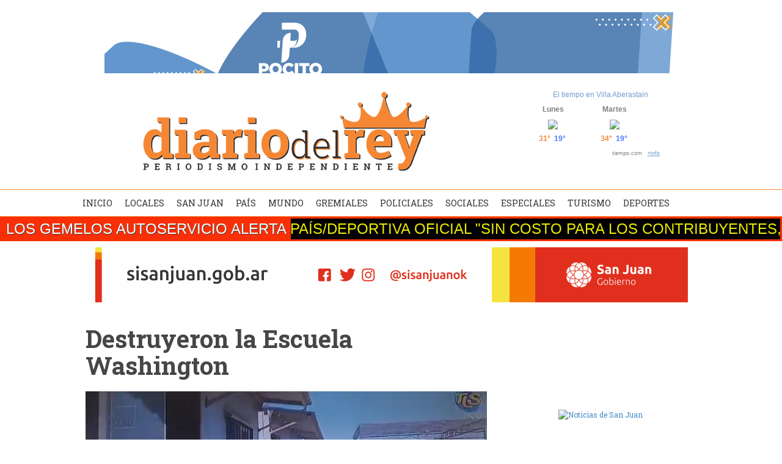

--- FILE ---
content_type: text/html; charset=UTF-8
request_url: https://www.diariodelrey.com.ar/2024/04/destruyeron-la-escuela-washington/
body_size: 12472
content:











 




<!DOCTYPE html>
<!--[if IE 7]>
<html class="ie ie7" dir="ltr" lang="es"
	prefix="og: https://ogp.me/ns#" >
<![endif]-->
<!--[if IE 8]>
<html class="ie ie8" dir="ltr" lang="es"
	prefix="og: https://ogp.me/ns#" >
<![endif]-->
<!--[if !(IE 7) | !(IE 8) ]><!-->
<html dir="ltr" lang="es"
	prefix="og: https://ogp.me/ns#" >
<!--<![endif]-->
<head>

	<meta charset="UTF-8">
	<meta name="viewport" content="width=device-width">

	

	<link rel="profile" href="http://gmpg.org/xfn/11">
	<link rel="pingback" href="https://www.diariodelrey.com.ar/xmlrpc.php">
    
    <link href="https://fonts.googleapis.com/css?family=Roboto+Slab:100,300,400,700" rel="stylesheet">
        
	<link rel="stylesheet" media="screen" href="https://www.diariodelrey.com.ar/wp-content/themes/diariodelrey/css/bootstrap.min.css" />
    <link rel="stylesheet" media="screen" href="https://www.diariodelrey.com.ar/wp-content/themes/diariodelrey/css/base.css" />
    <link rel="stylesheet" media="screen" href="https://www.diariodelrey.com.ar/wp-content/themes/diariodelrey/css/framework.css" />
    <link rel="stylesheet" media="screen" href="https://www.diariodelrey.com.ar/wp-content/themes/diariodelrey/css/slicknav.css" />
    <link rel="stylesheet" media="screen" href="https://www.diariodelrey.com.ar/wp-content/themes/diariodelrey/css/custom.css" />   
    <link rel="stylesheet" media="all" href="https://www.diariodelrey.com.ar/wp-content/themes/diariodelrey/css/responsive.css" />
    <link rel="stylesheet" media="all" href="https://www.diariodelrey.com.ar/wp-content/themes/diariodelrey/css/responsiveslides.css" />
    
    <meta http-equiv="Refresh" content="1000">
    
    <meta name="viewport" content="width=device-width, initial-scale=1"/>



	<!--<div id="fb-root"></div>
		<script>(function(d, s, id) {
        	var js, fjs = d.getElementsByTagName(s)[0];
           	if (d.getElementById(id)) return;
           	js = d.createElement(s); js.id = id;
           	js.src = "//connect.facebook.net/es_ES/sdk.js#xfbml=1&version=v2.6";
           	fjs.parentNode.insertBefore(js, fjs);
		}(document, 'script', 'facebook-jssdk'));</script>-->
 
 

		<!-- All in One SEO 4.4.1 - aioseo.com -->
		<title>Destruyeron la Escuela Washington - Diario del Rey</title>
		<meta name="description" content="La Vicedirectora de la Escuela Jorge Washington Ana Escuela describió el daño producido por hechos delictivos y vandalismo acaecidos en la parte hábitat modulares de la institución escolar. Los delincuentes ingresaron en dos oportunidades consecutivas, Domingo y Lunes, la escuela en su turno tarde tuvo que interrumpir el dictado de clases Martes y Miércoles. La" />
		<meta name="robots" content="max-image-preview:large" />
		<link rel="canonical" href="https://www.diariodelrey.com.ar/2024/04/destruyeron-la-escuela-washington/" />
		<meta name="generator" content="All in One SEO (AIOSEO) 4.4.1" />
		<meta property="og:locale" content="es_ES" />
		<meta property="og:site_name" content="Diario del Rey - Periodismo Independiente" />
		<meta property="og:type" content="article" />
		<meta property="og:title" content="Destruyeron la Escuela Washington - Diario del Rey" />
		<meta property="og:description" content="La Vicedirectora de la Escuela Jorge Washington Ana Escuela describió el daño producido por hechos delictivos y vandalismo acaecidos en la parte hábitat modulares de la institución escolar. Los delincuentes ingresaron en dos oportunidades consecutivas, Domingo y Lunes, la escuela en su turno tarde tuvo que interrumpir el dictado de clases Martes y Miércoles. La" />
		<meta property="og:url" content="https://www.diariodelrey.com.ar/2024/04/destruyeron-la-escuela-washington/" />
		<meta property="og:image" content="https://www.diariodelrey.com.ar/wp-content/themes/diariodelrey/img/diario_del_rey_logo.png" />
		<meta property="og:image:secure_url" content="https://www.diariodelrey.com.ar/wp-content/themes/diariodelrey/img/diario_del_rey_logo.png" />
		<meta property="article:published_time" content="2024-04-13T00:28:43+00:00" />
		<meta property="article:modified_time" content="2024-04-18T12:04:13+00:00" />
		<meta property="article:publisher" content="https://www.facebook.com/diariodelrey/" />
		<meta name="twitter:card" content="summary" />
		<meta name="twitter:site" content="@diario_del_rey" />
		<meta name="twitter:title" content="Destruyeron la Escuela Washington - Diario del Rey" />
		<meta name="twitter:description" content="La Vicedirectora de la Escuela Jorge Washington Ana Escuela describió el daño producido por hechos delictivos y vandalismo acaecidos en la parte hábitat modulares de la institución escolar. Los delincuentes ingresaron en dos oportunidades consecutivas, Domingo y Lunes, la escuela en su turno tarde tuvo que interrumpir el dictado de clases Martes y Miércoles. La" />
		<meta name="twitter:creator" content="@diario_del_rey" />
		<meta name="twitter:image" content="https://www.diariodelrey.com.ar/wp-content/themes/diariodelrey/img/diario_del_rey_logo.png" />
		<script type="application/ld+json" class="aioseo-schema">
			{"@context":"https:\/\/schema.org","@graph":[{"@type":"BlogPosting","@id":"https:\/\/www.diariodelrey.com.ar\/2024\/04\/destruyeron-la-escuela-washington\/#blogposting","name":"Destruyeron la Escuela Washington - Diario del Rey","headline":"Destruyeron la Escuela Washington","author":{"@id":"https:\/\/www.diariodelrey.com.ar\/author\/gustavor\/#author"},"publisher":{"@id":"https:\/\/www.diariodelrey.com.ar\/#organization"},"image":{"@type":"ImageObject","url":"https:\/\/www.diariodelrey.com.ar\/wp-content\/uploads\/2024\/04\/Escuela-Washington.jpg","width":818,"height":438},"datePublished":"2024-04-13T00:28:43-03:00","dateModified":"2024-04-18T12:04:13-03:00","inLanguage":"es-ES","mainEntityOfPage":{"@id":"https:\/\/www.diariodelrey.com.ar\/2024\/04\/destruyeron-la-escuela-washington\/#webpage"},"isPartOf":{"@id":"https:\/\/www.diariodelrey.com.ar\/2024\/04\/destruyeron-la-escuela-washington\/#webpage"},"articleSection":"Destacada Carrousel, Locales, Policiales"},{"@type":"BreadcrumbList","@id":"https:\/\/www.diariodelrey.com.ar\/2024\/04\/destruyeron-la-escuela-washington\/#breadcrumblist","itemListElement":[{"@type":"ListItem","@id":"https:\/\/www.diariodelrey.com.ar\/#listItem","position":1,"item":{"@type":"WebPage","@id":"https:\/\/www.diariodelrey.com.ar\/","name":"Inicio","description":"Periodismo Independiente","url":"https:\/\/www.diariodelrey.com.ar\/"},"nextItem":"https:\/\/www.diariodelrey.com.ar\/2024\/#listItem"},{"@type":"ListItem","@id":"https:\/\/www.diariodelrey.com.ar\/2024\/#listItem","position":2,"item":{"@type":"WebPage","@id":"https:\/\/www.diariodelrey.com.ar\/2024\/","name":"2024","url":"https:\/\/www.diariodelrey.com.ar\/2024\/"},"nextItem":"https:\/\/www.diariodelrey.com.ar\/2024\/04\/#listItem","previousItem":"https:\/\/www.diariodelrey.com.ar\/#listItem"},{"@type":"ListItem","@id":"https:\/\/www.diariodelrey.com.ar\/2024\/04\/#listItem","position":3,"item":{"@type":"WebPage","@id":"https:\/\/www.diariodelrey.com.ar\/2024\/04\/","name":"April","url":"https:\/\/www.diariodelrey.com.ar\/2024\/04\/"},"nextItem":"https:\/\/www.diariodelrey.com.ar\/2024\/04\/destruyeron-la-escuela-washington\/#listItem","previousItem":"https:\/\/www.diariodelrey.com.ar\/2024\/#listItem"},{"@type":"ListItem","@id":"https:\/\/www.diariodelrey.com.ar\/2024\/04\/destruyeron-la-escuela-washington\/#listItem","position":4,"item":{"@type":"WebPage","@id":"https:\/\/www.diariodelrey.com.ar\/2024\/04\/destruyeron-la-escuela-washington\/","name":"Destruyeron la Escuela Washington","description":"La Vicedirectora de la Escuela Jorge Washington Ana Escuela describi\u00f3 el da\u00f1o producido por hechos delictivos y vandalismo acaecidos en la parte h\u00e1bitat modulares de la instituci\u00f3n escolar. Los delincuentes ingresaron en dos oportunidades consecutivas, Domingo y Lunes, la escuela en su turno tarde tuvo que interrumpir el dictado de clases Martes y Mi\u00e9rcoles. La","url":"https:\/\/www.diariodelrey.com.ar\/2024\/04\/destruyeron-la-escuela-washington\/"},"previousItem":"https:\/\/www.diariodelrey.com.ar\/2024\/04\/#listItem"}]},{"@type":"Organization","@id":"https:\/\/www.diariodelrey.com.ar\/#organization","name":"Diario del Rey","url":"https:\/\/www.diariodelrey.com.ar\/","logo":{"@type":"ImageObject","url":"https:\/\/www.diariodelrey.com.ar\/wp-content\/themes\/diariodelrey\/img\/diario_del_rey_logo.png","@id":"https:\/\/www.diariodelrey.com.ar\/#organizationLogo"},"image":{"@id":"https:\/\/www.diariodelrey.com.ar\/#organizationLogo"},"sameAs":["https:\/\/www.facebook.com\/diariodelrey\/","https:\/\/www.twitter.com\/diario_del_rey\/"],"contactPoint":{"@type":"ContactPoint","telephone":"+542644527511","contactType":"Customer Support"}},{"@type":"Person","@id":"https:\/\/www.diariodelrey.com.ar\/author\/gustavor\/#author","url":"https:\/\/www.diariodelrey.com.ar\/author\/gustavor\/","name":"Gustavo Rey","image":{"@type":"ImageObject","@id":"https:\/\/www.diariodelrey.com.ar\/2024\/04\/destruyeron-la-escuela-washington\/#authorImage","url":"https:\/\/secure.gravatar.com\/avatar\/199416a11916290bfed2476b22b6b2ef?s=96&d=mm&r=g","width":96,"height":96,"caption":"Gustavo Rey"}},{"@type":"WebPage","@id":"https:\/\/www.diariodelrey.com.ar\/2024\/04\/destruyeron-la-escuela-washington\/#webpage","url":"https:\/\/www.diariodelrey.com.ar\/2024\/04\/destruyeron-la-escuela-washington\/","name":"Destruyeron la Escuela Washington - Diario del Rey","description":"La Vicedirectora de la Escuela Jorge Washington Ana Escuela describi\u00f3 el da\u00f1o producido por hechos delictivos y vandalismo acaecidos en la parte h\u00e1bitat modulares de la instituci\u00f3n escolar. Los delincuentes ingresaron en dos oportunidades consecutivas, Domingo y Lunes, la escuela en su turno tarde tuvo que interrumpir el dictado de clases Martes y Mi\u00e9rcoles. La","inLanguage":"es-ES","isPartOf":{"@id":"https:\/\/www.diariodelrey.com.ar\/#website"},"breadcrumb":{"@id":"https:\/\/www.diariodelrey.com.ar\/2024\/04\/destruyeron-la-escuela-washington\/#breadcrumblist"},"author":{"@id":"https:\/\/www.diariodelrey.com.ar\/author\/gustavor\/#author"},"creator":{"@id":"https:\/\/www.diariodelrey.com.ar\/author\/gustavor\/#author"},"image":{"@type":"ImageObject","url":"https:\/\/www.diariodelrey.com.ar\/wp-content\/uploads\/2024\/04\/Escuela-Washington.jpg","@id":"https:\/\/www.diariodelrey.com.ar\/#mainImage","width":818,"height":438},"primaryImageOfPage":{"@id":"https:\/\/www.diariodelrey.com.ar\/2024\/04\/destruyeron-la-escuela-washington\/#mainImage"},"datePublished":"2024-04-13T00:28:43-03:00","dateModified":"2024-04-18T12:04:13-03:00"},{"@type":"WebSite","@id":"https:\/\/www.diariodelrey.com.ar\/#website","url":"https:\/\/www.diariodelrey.com.ar\/","name":"Diario del Rey","description":"Periodismo Independiente","inLanguage":"es-ES","publisher":{"@id":"https:\/\/www.diariodelrey.com.ar\/#organization"}}]}
		</script>
		<!-- All in One SEO -->

<link rel='dns-prefetch' href='//ajax.googleapis.com' />
<link rel='dns-prefetch' href='//fonts.googleapis.com' />
<link rel="alternate" type="application/rss+xml" title="Diario del Rey &raquo; Feed" href="https://www.diariodelrey.com.ar/feed/" />
<link rel="alternate" type="application/rss+xml" title="Diario del Rey &raquo; Feed de los comentarios" href="https://www.diariodelrey.com.ar/comments/feed/" />
<link rel="alternate" type="application/rss+xml" title="Diario del Rey &raquo; Comentario Destruyeron la Escuela Washington del feed" href="https://www.diariodelrey.com.ar/2024/04/destruyeron-la-escuela-washington/feed/" />
<script type="text/javascript">
window._wpemojiSettings = {"baseUrl":"https:\/\/s.w.org\/images\/core\/emoji\/14.0.0\/72x72\/","ext":".png","svgUrl":"https:\/\/s.w.org\/images\/core\/emoji\/14.0.0\/svg\/","svgExt":".svg","source":{"concatemoji":"https:\/\/www.diariodelrey.com.ar\/wp-includes\/js\/wp-emoji-release.min.js?ver=6.2.8"}};
/*! This file is auto-generated */
!function(e,a,t){var n,r,o,i=a.createElement("canvas"),p=i.getContext&&i.getContext("2d");function s(e,t){p.clearRect(0,0,i.width,i.height),p.fillText(e,0,0);e=i.toDataURL();return p.clearRect(0,0,i.width,i.height),p.fillText(t,0,0),e===i.toDataURL()}function c(e){var t=a.createElement("script");t.src=e,t.defer=t.type="text/javascript",a.getElementsByTagName("head")[0].appendChild(t)}for(o=Array("flag","emoji"),t.supports={everything:!0,everythingExceptFlag:!0},r=0;r<o.length;r++)t.supports[o[r]]=function(e){if(p&&p.fillText)switch(p.textBaseline="top",p.font="600 32px Arial",e){case"flag":return s("\ud83c\udff3\ufe0f\u200d\u26a7\ufe0f","\ud83c\udff3\ufe0f\u200b\u26a7\ufe0f")?!1:!s("\ud83c\uddfa\ud83c\uddf3","\ud83c\uddfa\u200b\ud83c\uddf3")&&!s("\ud83c\udff4\udb40\udc67\udb40\udc62\udb40\udc65\udb40\udc6e\udb40\udc67\udb40\udc7f","\ud83c\udff4\u200b\udb40\udc67\u200b\udb40\udc62\u200b\udb40\udc65\u200b\udb40\udc6e\u200b\udb40\udc67\u200b\udb40\udc7f");case"emoji":return!s("\ud83e\udef1\ud83c\udffb\u200d\ud83e\udef2\ud83c\udfff","\ud83e\udef1\ud83c\udffb\u200b\ud83e\udef2\ud83c\udfff")}return!1}(o[r]),t.supports.everything=t.supports.everything&&t.supports[o[r]],"flag"!==o[r]&&(t.supports.everythingExceptFlag=t.supports.everythingExceptFlag&&t.supports[o[r]]);t.supports.everythingExceptFlag=t.supports.everythingExceptFlag&&!t.supports.flag,t.DOMReady=!1,t.readyCallback=function(){t.DOMReady=!0},t.supports.everything||(n=function(){t.readyCallback()},a.addEventListener?(a.addEventListener("DOMContentLoaded",n,!1),e.addEventListener("load",n,!1)):(e.attachEvent("onload",n),a.attachEvent("onreadystatechange",function(){"complete"===a.readyState&&t.readyCallback()})),(e=t.source||{}).concatemoji?c(e.concatemoji):e.wpemoji&&e.twemoji&&(c(e.twemoji),c(e.wpemoji)))}(window,document,window._wpemojiSettings);
</script>
<style type="text/css">
img.wp-smiley,
img.emoji {
	display: inline !important;
	border: none !important;
	box-shadow: none !important;
	height: 1em !important;
	width: 1em !important;
	margin: 0 0.07em !important;
	vertical-align: -0.1em !important;
	background: none !important;
	padding: 0 !important;
}
</style>
	<link rel='stylesheet' id='wp-block-library-css' href='https://www.diariodelrey.com.ar/wp-includes/css/dist/block-library/style.min.css?ver=6.2.8' type='text/css' media='all' />
<link rel='stylesheet' id='classic-theme-styles-css' href='https://www.diariodelrey.com.ar/wp-includes/css/classic-themes.min.css?ver=6.2.8' type='text/css' media='all' />
<style id='global-styles-inline-css' type='text/css'>
body{--wp--preset--color--black: #000000;--wp--preset--color--cyan-bluish-gray: #abb8c3;--wp--preset--color--white: #ffffff;--wp--preset--color--pale-pink: #f78da7;--wp--preset--color--vivid-red: #cf2e2e;--wp--preset--color--luminous-vivid-orange: #ff6900;--wp--preset--color--luminous-vivid-amber: #fcb900;--wp--preset--color--light-green-cyan: #7bdcb5;--wp--preset--color--vivid-green-cyan: #00d084;--wp--preset--color--pale-cyan-blue: #8ed1fc;--wp--preset--color--vivid-cyan-blue: #0693e3;--wp--preset--color--vivid-purple: #9b51e0;--wp--preset--gradient--vivid-cyan-blue-to-vivid-purple: linear-gradient(135deg,rgba(6,147,227,1) 0%,rgb(155,81,224) 100%);--wp--preset--gradient--light-green-cyan-to-vivid-green-cyan: linear-gradient(135deg,rgb(122,220,180) 0%,rgb(0,208,130) 100%);--wp--preset--gradient--luminous-vivid-amber-to-luminous-vivid-orange: linear-gradient(135deg,rgba(252,185,0,1) 0%,rgba(255,105,0,1) 100%);--wp--preset--gradient--luminous-vivid-orange-to-vivid-red: linear-gradient(135deg,rgba(255,105,0,1) 0%,rgb(207,46,46) 100%);--wp--preset--gradient--very-light-gray-to-cyan-bluish-gray: linear-gradient(135deg,rgb(238,238,238) 0%,rgb(169,184,195) 100%);--wp--preset--gradient--cool-to-warm-spectrum: linear-gradient(135deg,rgb(74,234,220) 0%,rgb(151,120,209) 20%,rgb(207,42,186) 40%,rgb(238,44,130) 60%,rgb(251,105,98) 80%,rgb(254,248,76) 100%);--wp--preset--gradient--blush-light-purple: linear-gradient(135deg,rgb(255,206,236) 0%,rgb(152,150,240) 100%);--wp--preset--gradient--blush-bordeaux: linear-gradient(135deg,rgb(254,205,165) 0%,rgb(254,45,45) 50%,rgb(107,0,62) 100%);--wp--preset--gradient--luminous-dusk: linear-gradient(135deg,rgb(255,203,112) 0%,rgb(199,81,192) 50%,rgb(65,88,208) 100%);--wp--preset--gradient--pale-ocean: linear-gradient(135deg,rgb(255,245,203) 0%,rgb(182,227,212) 50%,rgb(51,167,181) 100%);--wp--preset--gradient--electric-grass: linear-gradient(135deg,rgb(202,248,128) 0%,rgb(113,206,126) 100%);--wp--preset--gradient--midnight: linear-gradient(135deg,rgb(2,3,129) 0%,rgb(40,116,252) 100%);--wp--preset--duotone--dark-grayscale: url('#wp-duotone-dark-grayscale');--wp--preset--duotone--grayscale: url('#wp-duotone-grayscale');--wp--preset--duotone--purple-yellow: url('#wp-duotone-purple-yellow');--wp--preset--duotone--blue-red: url('#wp-duotone-blue-red');--wp--preset--duotone--midnight: url('#wp-duotone-midnight');--wp--preset--duotone--magenta-yellow: url('#wp-duotone-magenta-yellow');--wp--preset--duotone--purple-green: url('#wp-duotone-purple-green');--wp--preset--duotone--blue-orange: url('#wp-duotone-blue-orange');--wp--preset--font-size--small: 13px;--wp--preset--font-size--medium: 20px;--wp--preset--font-size--large: 36px;--wp--preset--font-size--x-large: 42px;--wp--preset--spacing--20: 0.44rem;--wp--preset--spacing--30: 0.67rem;--wp--preset--spacing--40: 1rem;--wp--preset--spacing--50: 1.5rem;--wp--preset--spacing--60: 2.25rem;--wp--preset--spacing--70: 3.38rem;--wp--preset--spacing--80: 5.06rem;--wp--preset--shadow--natural: 6px 6px 9px rgba(0, 0, 0, 0.2);--wp--preset--shadow--deep: 12px 12px 50px rgba(0, 0, 0, 0.4);--wp--preset--shadow--sharp: 6px 6px 0px rgba(0, 0, 0, 0.2);--wp--preset--shadow--outlined: 6px 6px 0px -3px rgba(255, 255, 255, 1), 6px 6px rgba(0, 0, 0, 1);--wp--preset--shadow--crisp: 6px 6px 0px rgba(0, 0, 0, 1);}:where(.is-layout-flex){gap: 0.5em;}body .is-layout-flow > .alignleft{float: left;margin-inline-start: 0;margin-inline-end: 2em;}body .is-layout-flow > .alignright{float: right;margin-inline-start: 2em;margin-inline-end: 0;}body .is-layout-flow > .aligncenter{margin-left: auto !important;margin-right: auto !important;}body .is-layout-constrained > .alignleft{float: left;margin-inline-start: 0;margin-inline-end: 2em;}body .is-layout-constrained > .alignright{float: right;margin-inline-start: 2em;margin-inline-end: 0;}body .is-layout-constrained > .aligncenter{margin-left: auto !important;margin-right: auto !important;}body .is-layout-constrained > :where(:not(.alignleft):not(.alignright):not(.alignfull)){max-width: var(--wp--style--global--content-size);margin-left: auto !important;margin-right: auto !important;}body .is-layout-constrained > .alignwide{max-width: var(--wp--style--global--wide-size);}body .is-layout-flex{display: flex;}body .is-layout-flex{flex-wrap: wrap;align-items: center;}body .is-layout-flex > *{margin: 0;}:where(.wp-block-columns.is-layout-flex){gap: 2em;}.has-black-color{color: var(--wp--preset--color--black) !important;}.has-cyan-bluish-gray-color{color: var(--wp--preset--color--cyan-bluish-gray) !important;}.has-white-color{color: var(--wp--preset--color--white) !important;}.has-pale-pink-color{color: var(--wp--preset--color--pale-pink) !important;}.has-vivid-red-color{color: var(--wp--preset--color--vivid-red) !important;}.has-luminous-vivid-orange-color{color: var(--wp--preset--color--luminous-vivid-orange) !important;}.has-luminous-vivid-amber-color{color: var(--wp--preset--color--luminous-vivid-amber) !important;}.has-light-green-cyan-color{color: var(--wp--preset--color--light-green-cyan) !important;}.has-vivid-green-cyan-color{color: var(--wp--preset--color--vivid-green-cyan) !important;}.has-pale-cyan-blue-color{color: var(--wp--preset--color--pale-cyan-blue) !important;}.has-vivid-cyan-blue-color{color: var(--wp--preset--color--vivid-cyan-blue) !important;}.has-vivid-purple-color{color: var(--wp--preset--color--vivid-purple) !important;}.has-black-background-color{background-color: var(--wp--preset--color--black) !important;}.has-cyan-bluish-gray-background-color{background-color: var(--wp--preset--color--cyan-bluish-gray) !important;}.has-white-background-color{background-color: var(--wp--preset--color--white) !important;}.has-pale-pink-background-color{background-color: var(--wp--preset--color--pale-pink) !important;}.has-vivid-red-background-color{background-color: var(--wp--preset--color--vivid-red) !important;}.has-luminous-vivid-orange-background-color{background-color: var(--wp--preset--color--luminous-vivid-orange) !important;}.has-luminous-vivid-amber-background-color{background-color: var(--wp--preset--color--luminous-vivid-amber) !important;}.has-light-green-cyan-background-color{background-color: var(--wp--preset--color--light-green-cyan) !important;}.has-vivid-green-cyan-background-color{background-color: var(--wp--preset--color--vivid-green-cyan) !important;}.has-pale-cyan-blue-background-color{background-color: var(--wp--preset--color--pale-cyan-blue) !important;}.has-vivid-cyan-blue-background-color{background-color: var(--wp--preset--color--vivid-cyan-blue) !important;}.has-vivid-purple-background-color{background-color: var(--wp--preset--color--vivid-purple) !important;}.has-black-border-color{border-color: var(--wp--preset--color--black) !important;}.has-cyan-bluish-gray-border-color{border-color: var(--wp--preset--color--cyan-bluish-gray) !important;}.has-white-border-color{border-color: var(--wp--preset--color--white) !important;}.has-pale-pink-border-color{border-color: var(--wp--preset--color--pale-pink) !important;}.has-vivid-red-border-color{border-color: var(--wp--preset--color--vivid-red) !important;}.has-luminous-vivid-orange-border-color{border-color: var(--wp--preset--color--luminous-vivid-orange) !important;}.has-luminous-vivid-amber-border-color{border-color: var(--wp--preset--color--luminous-vivid-amber) !important;}.has-light-green-cyan-border-color{border-color: var(--wp--preset--color--light-green-cyan) !important;}.has-vivid-green-cyan-border-color{border-color: var(--wp--preset--color--vivid-green-cyan) !important;}.has-pale-cyan-blue-border-color{border-color: var(--wp--preset--color--pale-cyan-blue) !important;}.has-vivid-cyan-blue-border-color{border-color: var(--wp--preset--color--vivid-cyan-blue) !important;}.has-vivid-purple-border-color{border-color: var(--wp--preset--color--vivid-purple) !important;}.has-vivid-cyan-blue-to-vivid-purple-gradient-background{background: var(--wp--preset--gradient--vivid-cyan-blue-to-vivid-purple) !important;}.has-light-green-cyan-to-vivid-green-cyan-gradient-background{background: var(--wp--preset--gradient--light-green-cyan-to-vivid-green-cyan) !important;}.has-luminous-vivid-amber-to-luminous-vivid-orange-gradient-background{background: var(--wp--preset--gradient--luminous-vivid-amber-to-luminous-vivid-orange) !important;}.has-luminous-vivid-orange-to-vivid-red-gradient-background{background: var(--wp--preset--gradient--luminous-vivid-orange-to-vivid-red) !important;}.has-very-light-gray-to-cyan-bluish-gray-gradient-background{background: var(--wp--preset--gradient--very-light-gray-to-cyan-bluish-gray) !important;}.has-cool-to-warm-spectrum-gradient-background{background: var(--wp--preset--gradient--cool-to-warm-spectrum) !important;}.has-blush-light-purple-gradient-background{background: var(--wp--preset--gradient--blush-light-purple) !important;}.has-blush-bordeaux-gradient-background{background: var(--wp--preset--gradient--blush-bordeaux) !important;}.has-luminous-dusk-gradient-background{background: var(--wp--preset--gradient--luminous-dusk) !important;}.has-pale-ocean-gradient-background{background: var(--wp--preset--gradient--pale-ocean) !important;}.has-electric-grass-gradient-background{background: var(--wp--preset--gradient--electric-grass) !important;}.has-midnight-gradient-background{background: var(--wp--preset--gradient--midnight) !important;}.has-small-font-size{font-size: var(--wp--preset--font-size--small) !important;}.has-medium-font-size{font-size: var(--wp--preset--font-size--medium) !important;}.has-large-font-size{font-size: var(--wp--preset--font-size--large) !important;}.has-x-large-font-size{font-size: var(--wp--preset--font-size--x-large) !important;}
.wp-block-navigation a:where(:not(.wp-element-button)){color: inherit;}
:where(.wp-block-columns.is-layout-flex){gap: 2em;}
.wp-block-pullquote{font-size: 1.5em;line-height: 1.6;}
</style>
<link rel='stylesheet' id='apss-font-awesome-four-css' href='https://www.diariodelrey.com.ar/wp-content/plugins/accesspress-social-share/css/font-awesome.min.css?ver=4.5.6' type='text/css' media='all' />
<link rel='stylesheet' id='apss-frontend-css-css' href='https://www.diariodelrey.com.ar/wp-content/plugins/accesspress-social-share/css/frontend.css?ver=4.5.6' type='text/css' media='all' />
<link rel='stylesheet' id='apss-font-opensans-css' href='//fonts.googleapis.com/css?family=Open+Sans&#038;ver=6.2.8' type='text/css' media='all' />
<link rel='stylesheet' id='pj-news-ticker-css' href='https://www.diariodelrey.com.ar/wp-content/plugins/pj-news-ticker/public/css/pj-news-ticker.css?ver=1.9.5' type='text/css' media='all' />
<link rel='stylesheet' id='tiempocom_style-css' href='https://www.diariodelrey.com.ar/wp-content/plugins/tiempocom/static/css/default.css?ver=6.2.8' type='text/css' media='all' />
<link rel='stylesheet' id='wp-polls-css' href='https://www.diariodelrey.com.ar/wp-content/plugins/wp-polls/polls-css.css?ver=2.77.1' type='text/css' media='all' />
<style id='wp-polls-inline-css' type='text/css'>
.wp-polls .pollbar {
	margin: 1px;
	font-size: 18px;
	line-height: 20px;
	height: 20px;
	background: #eeeeee;
	border: 1px solid #;
}

</style>
<script type='text/javascript' src='http://ajax.googleapis.com/ajax/libs/jquery/1.8.1/jquery.min.js?ver=1.7.1' id='jquery-js'></script>
<script type='text/javascript' src='https://www.diariodelrey.com.ar/wp-content/plugins/pj-news-ticker/public/js/pj-news-ticker.js?ver=1.9.5' id='pj-news-ticker-js'></script>
<link rel="https://api.w.org/" href="https://www.diariodelrey.com.ar/wp-json/" /><link rel="alternate" type="application/json" href="https://www.diariodelrey.com.ar/wp-json/wp/v2/posts/28842" /><link rel='shortlink' href='https://www.diariodelrey.com.ar/?p=28842' />
<link rel="alternate" type="application/json+oembed" href="https://www.diariodelrey.com.ar/wp-json/oembed/1.0/embed?url=https%3A%2F%2Fwww.diariodelrey.com.ar%2F2024%2F04%2Fdestruyeron-la-escuela-washington%2F" />
<link rel="alternate" type="text/xml+oembed" href="https://www.diariodelrey.com.ar/wp-json/oembed/1.0/embed?url=https%3A%2F%2Fwww.diariodelrey.com.ar%2F2024%2F04%2Fdestruyeron-la-escuela-washington%2F&#038;format=xml" />
<style type="text/css">
			.wpsdc-drop-cap {
				float : left;				
				padding : 0.25em 0.05em 0.25em 0;				
				font-size : 5em;
				line-height : 0.4em;}
		</style><link rel="icon" href="https://www.diariodelrey.com.ar/wp-content/uploads/2017/11/cropped-cropped-favicon-2-32x32.png" sizes="32x32" />
<link rel="icon" href="https://www.diariodelrey.com.ar/wp-content/uploads/2017/11/cropped-cropped-favicon-2-192x192.png" sizes="192x192" />
<link rel="apple-touch-icon" href="https://www.diariodelrey.com.ar/wp-content/uploads/2017/11/cropped-cropped-favicon-2-180x180.png" />
<meta name="msapplication-TileImage" content="https://www.diariodelrey.com.ar/wp-content/uploads/2017/11/cropped-cropped-favicon-2-270x270.png" />
		<style type="text/css" id="wp-custom-css">
			#wrp2-banner-150, #wrp2-banner-full {
	  height: 100%; 
}

#encuesta h4 {
	line-height: 35px;
}

#ladestacada .titulo .title{
	line-height: 40px;
}

#block-noticias1 .cycle-slide{
	  height: 500px;; 
}		</style>
		    
    
</head>


<body>

<!-- facebook  -->
<div id="fb-root"></div>
<script>(function(d, s, id) {
var js, fjs = d.getElementsByTagName(s)[0];
if (d.getElementById(id)) return;
js = d.createElement(s); js.id = id;
js.src = "//connect.facebook.net/es_LA/all.js#xfbml=1&appId=297463350397342";
fjs.parentNode.insertBefore(js, fjs);
}(document, 'script', 'facebook-jssdk'));</script>
<!-- fin facebook -->





				                    <div id="banner-top">
                		<div class="banner-img">
                        
                        	<div id="wrp2-banner-full">

            					<div id="desta-wrp" 
            						class="cycle-slideshow"  
                    				data-cycle-fx=fade
                    				data-cycle-timeout=6000
                    				data-cycle-slides="> div"
                    				data-cycle-next="#next3"
                    				data-cycle-prev="#prev3"
                    				data-cycle-carousel-visible=1
                    				carousel-slide-dimension="630px"
                    				data-cycle-pause-on-hover="true">
                                    
                                                                            <div style="height:100px;">
                                            <img alt="banner" src="http://www.diariodelrey.com.ar/wp-content/uploads/2025/03/948x140pix.gif" />
                                        </div>
                                                                            
                                </div>
                            </div>
                      	</div>
             		</div>

                            
            
<header id="header" class="clearfix">
    <div class="container">
        <div class="row">
            <div id="header_row1 col-md-12">
            
            <div class="col-md-8" >
            
            <h1>
                <a href="https://www.diariodelrey.com.ar" title="Diario del Rey Periodismo Independiente">
                    <img alt="Diario del Rey" src="https://www.diariodelrey.com.ar/wp-content/themes/diariodelrey/img/diario_del_rey_logo.png" class="img-responsive" />
                </a>
            </h1>   
           
            </div>
        
            
            <div class="col-md-4" >
            
            	<div id="clima">
            
            					<div class="tiempocom_widget">
				<table id="webwid" class="webwid" style="max-width:205px;width:205px;padding:0;margin:0 auto;background-color:#ffffff;color:#808080;font-family:Arial;">
				    <tbody>
				        <tr>
				            <td align="center" style="border:1px solid #ffffff; background-color:#ffffff;width:205px;">
				                <a id="wlink" href="https://www.tiempo.com/villa-aberastain.htm" rel="nofollow" title="El Tiempo en Villa Aberastain">El tiempo en Villa Aberastain</a>
				                <table class="fondo" width="100%">
				                    <tbody>
				                        <tr>
				                        						                            <td align="center" style="padding:0;margin:0;border:0;">
					                                <table>
					                                    <tbody>
					                                    							                                        <tr>
						                                            <td align="center" style="font-family:2;font-size:12px;color:#808080;font-weight:bold;">Lunes</td>
						                                        </tr>
					                                        
					                                        						                                        <tr>
						                                            <td align="center"><img src="http://css13.tiempo.com/widget/css/galeria3/g3.png"></td>
						                                        </tr>
					                                        
					                                        						                                        <tr>
						                                            <td align="center"><b style="color:#f58634;text-align:right;">31°&nbsp;</b><b style="color:#4c79ff;text-align:left;">&nbsp;19°&nbsp;</b></td>
						                                        </tr>
					                                        
					                                        
					                                        
					                                    </tbody>
					                                </table>
					                            </td>
				                            					                            <td align="center" style="padding:0;margin:0;border:0;">
					                                <table>
					                                    <tbody>
					                                    							                                        <tr>
						                                            <td align="center" style="font-family:2;font-size:12px;color:#808080;font-weight:bold;">Martes</td>
						                                        </tr>
					                                        
					                                        						                                        <tr>
						                                            <td align="center"><img src="http://css13.tiempo.com/widget/css/galeria3/g2.png"></td>
						                                        </tr>
					                                        
					                                        						                                        <tr>
						                                            <td align="center"><b style="color:#f58634;text-align:right;">34°&nbsp;</b><b style="color:#4c79ff;text-align:left;">&nbsp;19°&nbsp;</b></td>
						                                        </tr>
					                                        
					                                        
					                                        
					                                    </tbody>
					                                </table>
					                            </td>
				                            				                        </tr>
				                        <tr>
				                            <td colspan="7" align="right" style="font-size:9px;padding-right:5px; text-align: right;">tiempo.com &nbsp;&nbsp;<u><a href="https://www.tiempo.com/villa-aberastain.htm" title="El tiempo en Villa Aberastain" target="_blank">+info</a></u></td>
				                        </tr>
				                    </tbody>
				                </table>
				            </td>
				        </tr>
				    </tbody>
				</table>
			</div>
			                
                	<!--<div id="cont_3b6e1e931d8835f97b994675bce87fe2"><script type="text/javascript" async src="https://www.tiempo.com/wid_loader/3b6e1e931d8835f97b994675bce87fe2"></script></div>-->

            	</div>
            
            </div>

            <div class="clearfix"></div>

        </div>  
    </div>
</header>


<div id="container_menu">
	<div class="container">
        <div class="row">
            <div id="header_row1 col-md-12">
   				<nav id="topmenu"> 
                	<ul id="menu-topmenu" class="topmenu"><li id="menu-item-184" class="menu-item menu-item-type-post_type menu-item-object-page menu-item-home menu-item-184"><a href="https://www.diariodelrey.com.ar/">Inicio</a></li>
<li id="menu-item-128" class="menu-item menu-item-type-taxonomy menu-item-object-category current-post-ancestor current-menu-parent current-post-parent menu-item-128"><a href="https://www.diariodelrey.com.ar/category/locales/">Locales</a></li>
<li id="menu-item-130" class="menu-item menu-item-type-taxonomy menu-item-object-category menu-item-130"><a href="https://www.diariodelrey.com.ar/category/san-juan/">San Juan</a></li>
<li id="menu-item-127" class="menu-item menu-item-type-taxonomy menu-item-object-category menu-item-127"><a href="https://www.diariodelrey.com.ar/category/argentina/">País</a></li>
<li id="menu-item-185" class="menu-item menu-item-type-taxonomy menu-item-object-category menu-item-185"><a href="https://www.diariodelrey.com.ar/category/el-mundo/">Mundo</a></li>
<li id="menu-item-227" class="menu-item menu-item-type-taxonomy menu-item-object-category menu-item-227"><a href="https://www.diariodelrey.com.ar/category/gremiales/">Gremiales</a></li>
<li id="menu-item-115" class="menu-item menu-item-type-taxonomy menu-item-object-category current-post-ancestor current-menu-parent current-post-parent menu-item-115"><a href="https://www.diariodelrey.com.ar/category/policiales/">Policiales</a></li>
<li id="menu-item-129" class="menu-item menu-item-type-taxonomy menu-item-object-category menu-item-129"><a href="https://www.diariodelrey.com.ar/category/sociales/">Sociales</a></li>
<li id="menu-item-229" class="menu-item menu-item-type-taxonomy menu-item-object-category menu-item-229"><a href="https://www.diariodelrey.com.ar/category/especiales/">Especiales</a></li>
<li id="menu-item-228" class="menu-item menu-item-type-taxonomy menu-item-object-category menu-item-228"><a href="https://www.diariodelrey.com.ar/category/turismo/">Turismo</a></li>
<li id="menu-item-188" class="menu-item menu-item-type-taxonomy menu-item-object-category menu-item-188"><a href="https://www.diariodelrey.com.ar/category/deportes/">Deportes</a></li>
</ul>        		<div class="clearfix"></div>
				</nav>
			</div>
		</div>
   	</div>
</div>


<div class="pjnt-border" style="font-family: nvalid URL, sans-serif; background-color: #f92f07; border-color: #f92f07;"><div class="pjnt-label" style="color: #ffffff; font-size: 24px;">LOS GEMELOS AUTOSERVICIO ALERTA</div><div class="pjnt-box" style="background-color: #000000;"><div class="pjnt-content" data-gap="false" data-speed="80" style="font-size: 24px;"><span class="pjnt-item"><a target="_self" style="color: #eded02;" href="https://google.ca">NACIONALES PAÍS/DEPORTIVA OFICIAL "SIN COSTO PARA LOS CONTRIBUYENTES, LA TV PÚBLICA TRANSMITIRÁ LOS PARTIDOS DE LA SELECCIÓN EN EL MUNDIAL" La Televisión Pública y Radio Nacional transmitirán todos los partidos de la Selección Argentina durante la Copa del Mundo 2026 Gracias a un acuerdo comercial, el costo de los derechos de transmisión no será afrontado con el dinero de los contribuyentes"señaló Manuel Adorni en redes/////NACIONALES EL PRESIDENTE DE LA NACIÓN CONVOCÓ A SESIONES EXTRAORDINARIAS EN FEBRERO - Se extenderán del 2 al 27 de febrero. El objetivo será avanzar con un paquete de leyes centrales para esta segunda etapa de transformación de la Argentina - Los proyectos a tratarse serán: la Ley de Modernización Laboral, la Ley de Adecuación del Régimen de Preservación de los Glaciares y el Proyecto de Ley para aprobar el acuerdo Mercosur-UE - Es la tercera vez consecutiva que, por orden del Presidente, el Congreso de la Nación trabaja por fuera del período ordinario/////INTERNACIONALES El FMI ratificó sus perspectivas positivas sobre Argentina Consideró que la economía crecerá 4% en los próximos dos años/////INTERNACIONALES Pymes advierten que el acuerdo Mercosur-UE podría provocar el cierre del 20% de las fábricas Insistió en la necesidad de un plan de competitividad/////INTERNACIONALES CHILE Asciende al menos a 19 la cifra de personas muertas por los incendios en Chile Afectan a las regiones de Ñuble y Biobío y motivaron una movilización de recursos sin precedentes.////</a></span></div></div></div>
<div id="page-wrap">

					  			<div id="banner-home">
                <div class="banner-img"> 
					
                <a class="link_out" id="banner-28170" href="http://www.sisanjuan.gob.ar" target="_blank" data-x="1000px" data-y="100px" data-t="h2">
                    <img src="http://www.diariodelrey.com.ar/wp-content/uploads/2024/01/970x90-banner-sisj.png" />
                </a>				</div>
                </div> 
<section id="content" class="clearfix">
    <div class="container">
    <div class="row">
    
	<div id="main-int" class="col-md-8">
        
    	<article class="post-28842 post type-post status-publish format-standard has-post-thumbnail hentry category-destacada-carrousel category-locales category-policiales" id="post-28842">
        
        	<!--<span class="volantaA">              
            Destacada Carrousel Locales Policiales             </span>-->
            
                        

            
            <h2 class="entry-title">Destruyeron la Escuela Washington</h2>
            
            
            					
			<!-- <p class="bajada-entrada">La Vicedirectora de la Escuela Jorge Washington Ana Escuela describió el daño producido por hechos delictivos y vandalismo acaecidos en la parte hábitat modulares de la institución escolar. Los delincuentes ingresaron en dos oportunidades consecutivas, Domingo y Lunes, la escuela en su turno tarde tuvo que interrumpir el dictado de clases Martes y Miércoles. La docente expresa pena por lo ocurrido e indignación por el accionar policial que actuó al </p>-->
					
			<div class="post-thumb">
            
            <img width="818" height="438" src="https://www.diariodelrey.com.ar/wp-content/uploads/2024/04/Escuela-Washington.jpg" class="attachment-destacada-thumb size-destacada-thumb wp-post-image" alt="" decoding="async" loading="lazy" srcset="https://www.diariodelrey.com.ar/wp-content/uploads/2024/04/Escuela-Washington.jpg 818w, https://www.diariodelrey.com.ar/wp-content/uploads/2024/04/Escuela-Washington-768x411.jpg 768w" sizes="(max-width: 818px) 100vw, 818px" />            
            </div><!--.post-thumb-->  
            
            <div class="fecha">12 de abril , 2024 - 21:28:pm</div>
            
            <div class="entry">
				
                
				<div class='apss-social-share apss-theme-4 clearfix '>
					<div class='apss-facebook apss-single-icon'>
						<a rel='nofollow'  title="Compartir en Facebook" target='_blank' href='https://www.facebook.com/sharer/sharer.php?u=https://www.diariodelrey.com.ar/2024/04/destruyeron-la-escuela-washington/'>
							<div class='apss-icon-block clearfix'>
								<i class='fab fa-facebook-f'></i>
								<span class='apss-social-text'>Compartir en Facebook</span>
								<span class='apss-share'>Compartir</span>
							</div>
															<div class='count apss-count' data-url='https://www.diariodelrey.com.ar/2024/04/destruyeron-la-escuela-washington/' data-social-network='facebook' data-social-detail="https://www.diariodelrey.com.ar/2024/04/destruyeron-la-escuela-washington/_facebook">0</div>
													</a>
					</div>
								<div class='apss-twitter apss-single-icon'>
					<a rel='nofollow'  href="https://twitter.com/intent/tweet?text=Destruyeron%20la%20Escuela%20Washington&#038;url=https://www.diariodelrey.com.ar/2024/04/destruyeron-la-escuela-washington/&#038;"  title="Compartir en Twitter" target='_blank'>
						<div class='apss-icon-block clearfix'>
							<i class='fab fa-twitter'></i>
							<span class='apss-social-text'>Compartir en Twitter</span><span class='apss-share'>Tweet</span>
						</div>
											</a>
				</div>
								<div class='apss-linkedin apss-single-icon'>
					<a rel='nofollow'  title="Compartir en Linkedin" target='_blank' href='http://www.linkedin.com/sharing/share-offsite/?url=https://www.diariodelrey.com.ar/2024/04/destruyeron-la-escuela-washington/'>
						<div class='apss-icon-block clearfix'><i class='fab fa-linkedin'></i>
							<span class='apss-social-text'>Compartir en Linkedin</span>
							<span class='apss-share'>Compartir</span>
						</div>
					</a>
				</div>
								<div class='apss-email apss-single-icon'>
					<a rel='nofollow' class='share-email-popup' title="Compartir por el correo electrónico" target='_blank' href='mailto:?subject=Comparto%20la%20siguiente%20nota%20https://www.diariodelrey.com.ar/2024/04/destruyeron-la-escuela-washington/&#038;body=Hola!,%20creo%20que%20la%20siguiente%20información%20puede%20interesarte:%20Destruyeron%20la%20Escuela%20Washington.%20Visita%20Diario%20del%20Rey:%20https://www.diariodelrey.com.ar/2024/04/destruyeron-la-escuela-washington/.%20Gracias!.'>
						<div class='apss-icon-block clearfix'>
							<i class='fas fa-envelope'></i>
							<span class='apss-social-text'>Enviar correo electrónico</span>
							<span class='apss-share'>Correo</span>
						</div>
					</a>
				</div>

								<div class='apss-print apss-single-icon'>
					<a rel='nofollow' title="Impresión" href='javascript:void(0);' onclick='window.print(); return false;'>
						<div class='apss-icon-block clearfix'><i class='fas fa-print'></i>
							<span class='apss-social-text'>Impresión</span>
							<span class='apss-share'>Impresión</span>
						</div>
					</a>
				</div>
				</div><p>La Vicedirectora de la Escuela Jorge Washington Ana Escuela describió el daño producido por hechos delictivos y vandalismo acaecidos en la parte hábitat modulares de la institución escolar. Los delincuentes ingresaron en dos oportunidades consecutivas, Domingo y Lunes, la escuela en su turno tarde tuvo que interrumpir el dictado de clases Martes y Miércoles. La docente expresa pena por lo ocurrido e indignación por el accionar policial que actuó al principio. «Fueron verdaderos hechos de vandalismo, el Domingo ingresaron por primera vez  destruyeron sanitarios en los baños de varones y de niñas, las mochilas contenedoras de agua, sacaron bebederos, cables eléctricos, destruyeron luminarias, removieron motor de aire acondicionado (parte externa). No les bastó con el Domingo y volvieron el Lunes en la madrugada. Queda en evidencia una suerte de tierra de nadie. El Lunes volvieron a ingresar y se llevaron un inodoro del baño de las niñas. Nuestra querida comunidad interrumpió clases en la mañana los días Martes y Miércoles. </p>
<div class="wp-block-image">
<figure class="aligncenter size-large"><img decoding="async" loading="lazy" width="635" height="375" src="http://www.diariodelrey.com.ar/wp-content/uploads/2024/04/Escuela-Washington-635x375.jpg" alt="" class="wp-image-28843" srcset="https://www.diariodelrey.com.ar/wp-content/uploads/2024/04/Escuela-Washington-635x374.jpg 635w, https://www.diariodelrey.com.ar/wp-content/uploads/2024/04/Escuela-Washington-220x130.jpg 220w" sizes="(max-width: 635px) 100vw, 635px" /></figure>
</div>
<p>«Comando Sur se hizo presente junto con personal del barrio Teresa de Calcuta, realmente la actuación policial no fue la más acorde y correcta, realizaron un acta que no incluyó una  herramienta (pinza) que se habría utilizado para sacar el inodoro. Sinceramente fue muy mala la actitud de ambas dependencias, mostraron poca preocupación por lo ocurrido. Con actitudes no apropiadas» señaló la vicedirectora</p>
<p>«Los primeros en llegar fueron plomeros y electricistas de obras menores del Ministerio de Educación, para dar solución inmediata a todo lo que había ocurrido, por su parte la Policía Científica llegó a las 11 de la mañana. El Miércoles se volvió al dictado de la clases, mucha gente de la policía se hizo presente entre ellas la Unidad de delitos contra la propiedad privada, quién lleva la investigación./DR  </p>
<p>Este hecho es gravísimo y golpeó mucho a nuestra escuela. Estoy preocupada por este fin de semana, se hizo gestión para que vuelvan los adicionales a la escuela, estamos a espera de novedades» / sostuvo la autoridad escolar en el marco de lo acontecido/DR</p>
                

                        
        
        </article>
        
       
    
    </div><!--#main-->
    
    <aside id="sidebar" class="col-md-4">

<div class="sidebar_content">

        
    <div id="lasultimas">
                    </div>

       
                <!-- inicio widget SI SAN JUAN -->
				<script type="text/javascript" src="https://feed.mikle.com/js/fw-loader.js" data-fw-param="23526/"></script>
                <div style="padding:3px; margin:0 auto; display:block; overflow:hidden;text-align:center;width:300px">
                <a href="https://sisanjuan.gob.ar/"><img src="https://sisanjuan-imagenysistemas.netdna-ssl.com/widget/widget_url_sisanjuan.png" width="175" alt="Noticias de San Juan" /></a></div>
                
        		<!-- fin widget SI SAN JUAN -->
           
                
                <br>
                
                <!-- legislatura -->
                
                <div class="feedgrabbr_widget" id="fgid_496f64501c1c542cc17ff9689"></div>
<script> if (typeof(fg_widgets)==="undefined") fg_widgets = new Array();fg_widgets.push("fgid_496f64501c1c542cc17ff9689");</script>
<script src="http://www.feedgrabbr.com/widget/fgwidget.js"></script>        
</div>

</aside>    
    </div><!--row-->
    
    </div><!--container-->
    
    <div class="clearfix"></div>
    
    <div class="col-md-12">
        
   		<!--
        <div id="noticias-bottom" nomobil notablet">
                </div>
        -->
        
        <div id="noticias-abajo">
            
                           	<div id="rowcat1">
                
                <div id="categoria_name">Política y Economía</div>
    
    			                            
                            <div class="col-md-3">
                                <div class="item-noticia-small">
    
                                    <div class="noti-img">
                                    <a title="La construcción cerró el año con una suba del 22,9%" href="https://www.diariodelrey.com.ar/2026/01/la-construccion-cerro-el-ano-con-una-suba-del-229/"><img width="313" height="195" src="https://www.diariodelrey.com.ar/wp-content/uploads/2017/12/construcció-313x195.jpg" class="attachment-home-mini-thumb size-home-mini-thumb wp-post-image" alt="" decoding="async" loading="lazy" /></a>
                                    </div>
                                        
                                    <span class="volanta">              
                                                                        </span>
                               
                                    <h3 class="noti-title"><a href="https://www.diariodelrey.com.ar/2026/01/la-construccion-cerro-el-ano-con-una-suba-del-229/">La construcción cerró el año con una suba del 22,9%</a></h3>                                
                                    <div class="clearfix"></div>
                                
                                </div>
                            </div>
  
                      	                            
                            <div class="col-md-3">
                                <div class="item-noticia-small">
    
                                    <div class="noti-img">
                                    <a title="Inflación mayorista bajo la minorista 26,2%" href="https://www.diariodelrey.com.ar/2026/01/inflacion-mayorista-bajo-la-minorista-262/"><img width="313" height="195" src="https://www.diariodelrey.com.ar/wp-content/uploads/2026/01/Inflacion-Mayorista-313x195.jpg" class="attachment-home-mini-thumb size-home-mini-thumb wp-post-image" alt="" decoding="async" loading="lazy" /></a>
                                    </div>
                                        
                                    <span class="volanta">              
                                                                        </span>
                               
                                    <h3 class="noti-title"><a href="https://www.diariodelrey.com.ar/2026/01/inflacion-mayorista-bajo-la-minorista-262/">Inflación mayorista bajo la minorista 26,2%</a></h3>                                
                                    <div class="clearfix"></div>
                                
                                </div>
                            </div>
  
                      	                            
                            <div class="col-md-3">
                                <div class="item-noticia-small">
    
                                    <div class="noti-img">
                                    <a title="Crónica del acueducto paralizado" href="https://www.diariodelrey.com.ar/2026/01/cronica-del-acueducto-paralizado/"><img width="313" height="195" src="https://www.diariodelrey.com.ar/wp-content/uploads/2026/01/Acueducto-Gran-Tulum-313x195.jpg" class="attachment-home-mini-thumb size-home-mini-thumb wp-post-image" alt="" decoding="async" loading="lazy" /></a>
                                    </div>
                                        
                                    <span class="volanta">              
                                                                        </span>
                               
                                    <h3 class="noti-title"><a href="https://www.diariodelrey.com.ar/2026/01/cronica-del-acueducto-paralizado/">Crónica del acueducto paralizado</a></h3>                                
                                    <div class="clearfix"></div>
                                
                                </div>
                            </div>
  
                      	                            
                            <div class="col-md-3">
                                <div class="item-noticia-small">
    
                                    <div class="noti-img">
                                    <a title="Segundo año de superávit fiscal" href="https://www.diariodelrey.com.ar/2026/01/segundo-ano-de-superavit-fiscal/"><img width="313" height="195" src="https://www.diariodelrey.com.ar/wp-content/uploads/2025/08/Milei-y-hermana-313x195.jpg" class="attachment-home-mini-thumb size-home-mini-thumb wp-post-image" alt="" decoding="async" loading="lazy" /></a>
                                    </div>
                                        
                                    <span class="volanta">              
                                                                        </span>
                               
                                    <h3 class="noti-title"><a href="https://www.diariodelrey.com.ar/2026/01/segundo-ano-de-superavit-fiscal/">Segundo año de superávit fiscal</a></h3>                                
                                    <div class="clearfix"></div>
                                
                                </div>
                            </div>
  
                      	
        	</div>
            
            
            
            <div id="rowcat2">
                
                <div id="categoria_name">Deportes</div>
    
    			                            
                            <div class="col-md-3">
                                <div class="item-noticia-small">
    
                                    <div class="noti-img">
                                    <a title="Culminó el tour, llega LA VUELTA" href="https://www.diariodelrey.com.ar/2026/01/culmino-el-tour-llega-la-vuelta/"><img width="313" height="195" src="https://www.diariodelrey.com.ar/wp-content/uploads/2026/01/Tour-de-San-Juan-313x195.jpg" class="attachment-home-mini-thumb size-home-mini-thumb wp-post-image" alt="" decoding="async" loading="lazy" /></a>
                                    </div>
                                        
                                    <span class="volanta">              
                                                                        </span>
                               
                                    <h3 class="noti-title"><a href="https://www.diariodelrey.com.ar/2026/01/culmino-el-tour-llega-la-vuelta/">Culminó el tour, llega LA VUELTA</a></h3>                                
                                    <div class="clearfix"></div>
                                
                                </div>
                            </div>
  
                      	                            
                            <div class="col-md-3">
                                <div class="item-noticia-small">
    
                                    <div class="noti-img">
                                    <a title="Maratón nocturna en Circuvalación" href="https://www.diariodelrey.com.ar/2026/01/maraton-nocturna-en-circuvalacion/"><img width="313" height="195" src="https://www.diariodelrey.com.ar/wp-content/uploads/2026/01/Circunvalacion-313x195.jpg" class="attachment-home-mini-thumb size-home-mini-thumb wp-post-image" alt="" decoding="async" loading="lazy" /></a>
                                    </div>
                                        
                                    <span class="volanta">              
                                                                        </span>
                               
                                    <h3 class="noti-title"><a href="https://www.diariodelrey.com.ar/2026/01/maraton-nocturna-en-circuvalacion/">Maratón nocturna en Circuvalación</a></h3>                                
                                    <div class="clearfix"></div>
                                
                                </div>
                            </div>
  
                      	                            
                            <div class="col-md-3">
                                <div class="item-noticia-small">
    
                                    <div class="noti-img">
                                    <a title="El Gobierno cubrirá licencias para el Safari tras las Sierras" href="https://www.diariodelrey.com.ar/2026/01/el-gobierno-cubrira-licencias-para-el-safari-tras-las-sierras/"><img width="313" height="195" src="https://www.diariodelrey.com.ar/wp-content/uploads/2025/02/safari-1-313x195.jpg" class="attachment-home-mini-thumb size-home-mini-thumb wp-post-image" alt="" decoding="async" loading="lazy" /></a>
                                    </div>
                                        
                                    <span class="volanta">              
                                                                        </span>
                               
                                    <h3 class="noti-title"><a href="https://www.diariodelrey.com.ar/2026/01/el-gobierno-cubrira-licencias-para-el-safari-tras-las-sierras/">El Gobierno cubrirá licencias para el Safari tras las Sierras</a></h3>                                
                                    <div class="clearfix"></div>
                                
                                </div>
                            </div>
  
                      	                            
                            <div class="col-md-3">
                                <div class="item-noticia-small">
    
                                    <div class="noti-img">
                                    <a title="Lisandro Sisterna: «Único sanjuanino en el Dakar»" href="https://www.diariodelrey.com.ar/2026/01/lisandro-sisterna-unico-sanjuanino-en-el-dakar/"><img width="313" height="195" src="https://www.diariodelrey.com.ar/wp-content/uploads/2026/01/Dakar-Sisterna-2-313x195.jpg" class="attachment-home-mini-thumb size-home-mini-thumb wp-post-image" alt="" decoding="async" loading="lazy" /></a>
                                    </div>
                                        
                                    <span class="volanta">              
                                                                        </span>
                               
                                    <h3 class="noti-title"><a href="https://www.diariodelrey.com.ar/2026/01/lisandro-sisterna-unico-sanjuanino-en-el-dakar/">Lisandro Sisterna: «Único sanjuanino en el Dakar»</a></h3>                                
                                    <div class="clearfix"></div>
                                
                                </div>
                            </div>
  
                      	
        	</div>
            
            
            
            
            <div id="rowcat3">
                
                <div id="categoria_name">Turismo</div>
    
    			                            
                            <div class="col-md-3">
                                <div class="item-noticia-small">
    
                                    <div class="noti-img">
                                    <a title="Pocito: Verano turístico 2026" href="https://www.diariodelrey.com.ar/2026/01/pocito-verano-turistico-2026/"><img width="313" height="195" src="https://www.diariodelrey.com.ar/wp-content/uploads/2026/01/Pocito-turistico-313x195.jpg" class="attachment-home-mini-thumb size-home-mini-thumb wp-post-image" alt="" decoding="async" loading="lazy" /></a>
                                    </div>
                                        
                                    <span class="volanta">              
                                                                        </span>
                               
                                    <h3 class="noti-title"><a href="https://www.diariodelrey.com.ar/2026/01/pocito-verano-turistico-2026/">Pocito: Verano turístico 2026</a></h3>                                
                                    <div class="clearfix"></div>
                                
                                </div>
                            </div>
  
                      	                            
                            <div class="col-md-3">
                                <div class="item-noticia-small">
    
                                    <div class="noti-img">
                                    <a title="Ya está activa la web oficial Agua Negra" href="https://www.diariodelrey.com.ar/2026/01/ya-esta-activa-la-web-oficial-agua-negra/"><img width="313" height="195" src="https://www.diariodelrey.com.ar/wp-content/uploads/2026/01/Agau-Negra-313x195.jpg" class="attachment-home-mini-thumb size-home-mini-thumb wp-post-image" alt="" decoding="async" loading="lazy" /></a>
                                    </div>
                                        
                                    <span class="volanta">              
                                                                        </span>
                               
                                    <h3 class="noti-title"><a href="https://www.diariodelrey.com.ar/2026/01/ya-esta-activa-la-web-oficial-agua-negra/">Ya está activa la web oficial Agua Negra</a></h3>                                
                                    <div class="clearfix"></div>
                                
                                </div>
                            </div>
  
                      	                            
                            <div class="col-md-3">
                                <div class="item-noticia-small">
    
                                    <div class="noti-img">
                                    <a title="EN VIVO: Fiesta Nacional del Sol" href="https://www.diariodelrey.com.ar/2025/11/en-vivo-fiesta-nacional-del-sol-3/"><img width="313" height="195" src="https://www.diariodelrey.com.ar/wp-content/uploads/2025/11/FNS-Mi-tierra-querida-313x195.jpg" class="attachment-home-mini-thumb size-home-mini-thumb wp-post-image" alt="" decoding="async" loading="lazy" /></a>
                                    </div>
                                        
                                    <span class="volanta">              
                                                                        </span>
                               
                                    <h3 class="noti-title"><a href="https://www.diariodelrey.com.ar/2025/11/en-vivo-fiesta-nacional-del-sol-3/">EN VIVO: Fiesta Nacional del Sol</a></h3>                                
                                    <div class="clearfix"></div>
                                
                                </div>
                            </div>
  
                      	                            
                            <div class="col-md-3">
                                <div class="item-noticia-small">
    
                                    <div class="noti-img">
                                    <a title="Fiesta de Santa Bárbara busca declaratoria de Patrimonio cultural" href="https://www.diariodelrey.com.ar/2025/10/fiesta-de-santa-barbara-patrimonio-cultural/"><img width="313" height="195" src="https://www.diariodelrey.com.ar/wp-content/uploads/2024/12/Fotografia-oficial-Fiesta-Santa-Barbara-313x195.jpg" class="attachment-home-mini-thumb size-home-mini-thumb wp-post-image" alt="" decoding="async" loading="lazy" /></a>
                                    </div>
                                        
                                    <span class="volanta">              
                                                                        </span>
                               
                                    <h3 class="noti-title"><a href="https://www.diariodelrey.com.ar/2025/10/fiesta-de-santa-barbara-patrimonio-cultural/">Fiesta de Santa Bárbara busca declaratoria de Patrimonio cultural</a></h3>                                
                                    <div class="clearfix"></div>
                                
                                </div>
                            </div>
  
                      	
        	</div>
        	
            
            
            
            
            <div id="rowcat4">
                
                <div id="categoria_name">Espectáculos y Sociales</div>
    
    			                            
                            <div class="col-md-3">
                                <div class="item-noticia-small">
    
                                    <div class="noti-img">
                                    <a title="«Sueños de Navidad» en kilómetro 25" href="https://www.diariodelrey.com.ar/2026/01/suenos-de-navidad-en-kilometro-25/"><img width="313" height="195" src="https://www.diariodelrey.com.ar/wp-content/uploads/2026/01/trineo-navideno-1-313x195.jpg" class="attachment-home-mini-thumb size-home-mini-thumb wp-post-image" alt="" decoding="async" loading="lazy" /></a>
                                    </div>
                                        
                                    <span class="volanta">              
                                                                        </span>
                               
                                    <h3 class="noti-title"><a href="https://www.diariodelrey.com.ar/2026/01/suenos-de-navidad-en-kilometro-25/">«Sueños de Navidad» en kilómetro 25</a></h3>                                
                                    <div class="clearfix"></div>
                                
                                </div>
                            </div>
  
                      	                            
                            <div class="col-md-3">
                                <div class="item-noticia-small">
    
                                    <div class="noti-img">
                                    <a title="Fin de la historia Awada Macri" href="https://www.diariodelrey.com.ar/2026/01/fin-de-la-historia-awada-macri/"><img width="313" height="195" src="https://www.diariodelrey.com.ar/wp-content/uploads/2026/01/Awada-Macri-313x195.jpg" class="attachment-home-mini-thumb size-home-mini-thumb wp-post-image" alt="" decoding="async" loading="lazy" /></a>
                                    </div>
                                        
                                    <span class="volanta">              
                                                                        </span>
                               
                                    <h3 class="noti-title"><a href="https://www.diariodelrey.com.ar/2026/01/fin-de-la-historia-awada-macri/">Fin de la historia Awada Macri</a></h3>                                
                                    <div class="clearfix"></div>
                                
                                </div>
                            </div>
  
                      	                            
                            <div class="col-md-3">
                                <div class="item-noticia-small">
    
                                    <div class="noti-img">
                                    <a title="Santa Bárbara: Conocé los artistas de cada noche" href="https://www.diariodelrey.com.ar/2025/12/santa-barbara-conoce-los-artistas-de-cada-noche/"><img width="313" height="195" src="https://www.diariodelrey.com.ar/wp-content/uploads/2023/12/Santa-Barbara-1-313x195.jpg" class="attachment-home-mini-thumb size-home-mini-thumb wp-post-image" alt="" decoding="async" loading="lazy" /></a>
                                    </div>
                                        
                                    <span class="volanta">              
                                                                        </span>
                               
                                    <h3 class="noti-title"><a href="https://www.diariodelrey.com.ar/2025/12/santa-barbara-conoce-los-artistas-de-cada-noche/">Santa Bárbara: Conocé los artistas de cada noche</a></h3>                                
                                    <div class="clearfix"></div>
                                
                                </div>
                            </div>
  
                      	                            
                            <div class="col-md-3">
                                <div class="item-noticia-small">
    
                                    <div class="noti-img">
                                    <a title="Violencia digital: conversatorio" href="https://www.diariodelrey.com.ar/2025/11/violencia-digital-conversatorio/"><img width="313" height="195" src="https://www.diariodelrey.com.ar/wp-content/uploads/2025/11/Violencia-mujer-1-313x195.jpg" class="attachment-home-mini-thumb size-home-mini-thumb wp-post-image" alt="" decoding="async" loading="lazy" /></a>
                                    </div>
                                        
                                    <span class="volanta">              
                                                                        </span>
                               
                                    <h3 class="noti-title"><a href="https://www.diariodelrey.com.ar/2025/11/violencia-digital-conversatorio/">Violencia digital: conversatorio</a></h3>                                
                                    <div class="clearfix"></div>
                                
                                </div>
                            </div>
  
                      	
        	</div>            
        </div>

	</div>
    
    <div class="clearfix"></div>
    
    </section><!--#content-->
                   
	</div>
            
		<footer id="footer">
            <div class="container">
            	<div class="wrapper3">

                	<div class="subfooter">
                
                		<div class="col-md-12">

                			<p>Diario del Rey Periodismo Independiente - Derechos Reservados © 2012 - 2026</p>

                		</div>
                
                		<div class="col-md-12">

                        <ul id="list-footer">
                        
                            <li><a href="https://es-la.facebook.com/diariodelrey/" title="Fanpage Diario del Rey" target="_blank"><img src="https://www.diariodelrey.com.ar/wp-content/themes/diariodelrey/img/facebook.png" /> Diario del Rey</a></li>
                            <li><img src="https://www.diariodelrey.com.ar/wp-content/themes/diariodelrey/img/telephone.png" /> +54 264 452 7511</li>
                            <li><img src="https://www.diariodelrey.com.ar/wp-content/themes/diariodelrey/img/whatsapp.png" /> +54 264 452 7511</li>
                            <li><a href="http://www.diariodelrey.com.ar/" title="Diario del Rey" target="_blank"><img src="https://www.diariodelrey.com.ar/wp-content/themes/diariodelrey/img/world_globe.png" /> www.diariodelrey.com.ar</a></li>
                            <li><a href="mailto:mediosdelrey@yahoo.com" title="Comercial Diario del Rey" target="_blank"><img src="https://www.diariodelrey.com.ar/wp-content/themes/diariodelrey/img/email.png" /> mediosdelrey@yahoo.com</a></li>
    
                        </ul>

                	</div>
                
                </div>
                
                <div class="clearfix"></div>

                <div class="col-md-12 logobot">
                    <a href="https://www.diariodelrey.com.ar" title="Diario del Rey Periodismo Independiente">
                        <img alt="Diario del Rey Periodismo Independiente" src="https://www.diariodelrey.com.ar/wp-content/themes/diariodelrey/img/diario_del_rey_logo_small.png"  />
                    </a>
                        
                </div>
                
                <div class="clearfix"></div>

              </div>

            </div>
		</footer>



		<script type='text/javascript' id='apss-frontend-mainjs-js-extra'>
/* <![CDATA[ */
var frontend_ajax_object = {"ajax_url":"https:\/\/www.diariodelrey.com.ar\/wp-admin\/admin-ajax.php","ajax_nonce":"839188fe70"};
/* ]]> */
</script>
<script type='text/javascript' src='https://www.diariodelrey.com.ar/wp-content/plugins/accesspress-social-share/js/frontend.js?ver=4.5.6' id='apss-frontend-mainjs-js'></script>
<script type='text/javascript' id='wp-polls-js-extra'>
/* <![CDATA[ */
var pollsL10n = {"ajax_url":"https:\/\/www.diariodelrey.com.ar\/wp-admin\/admin-ajax.php","text_wait":"Tu \u00faltima petici\u00f3n a\u00fan est\u00e1 proces\u00e1ndose. Por favor, espera un momento\u2026","text_valid":"Por favor, elige una respuesta v\u00e1lida para la encuesta.","text_multiple":"N\u00famero m\u00e1ximo de opciones permitidas: ","show_loading":"1","show_fading":"1"};
/* ]]> */
</script>
<script type='text/javascript' src='https://www.diariodelrey.com.ar/wp-content/plugins/wp-polls/polls-js.js?ver=2.77.1' id='wp-polls-js'></script>
<script type='text/javascript' src='https://www.diariodelrey.com.ar/wp-content/themes/diariodelrey/js/jquery.slicknav.min.js?ver=0.1' id='responsive-menu-1-js'></script>


<!-- here comes the javascript -->

<!-- jQuery is called via the Wordpress-friendly way via functions.php -->

<!-- this is where we put our custom functions -->
<script src="https://www.diariodelrey.com.ar/wp-content/themes/diariodelrey/js/superfish.js"></script>
<script type="text/javascript" src="https://www.diariodelrey.com.ar/wp-content/themes/diariodelrey/js/jquery.hoverIntent.js"></script>
<script type="text/javascript" src="https://www.diariodelrey.com.ar/wp-content/themes/diariodelrey/js/jquery.cycle.js"></script>
<script type="text/javascript" src="https://www.diariodelrey.com.ar/wp-content/themes/diariodelrey/js/jquery.carosuel.js"></script>
<script type="text/javascript" src="https://www.diariodelrey.com.ar/wp-content/themes/diariodelrey/js/custom.js"></script>

</body>

</html>